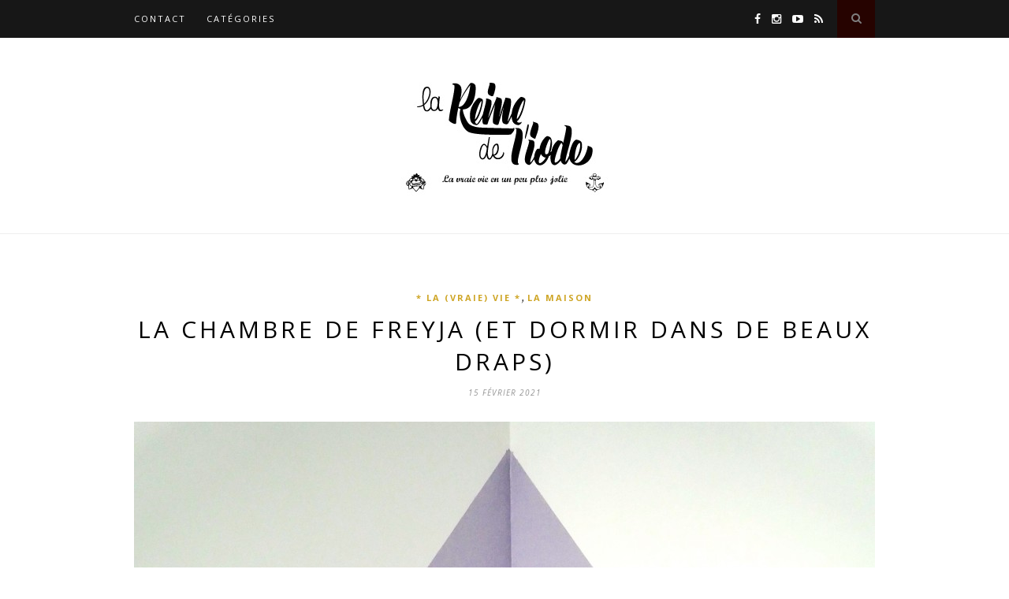

--- FILE ---
content_type: text/html; charset=UTF-8
request_url: http://lareinedeliode.com/la-chambre-de-freyja-et-dormir-dans-de-beaux-draps/?replytocom=1082691
body_size: 7454
content:
<!DOCTYPE html>
<html lang="fr-FR" prefix="og: http://ogp.me/ns#">
<head>

	<meta charset="UTF-8">
	<meta http-equiv="X-UA-Compatible" content="IE=edge">
	<meta name="viewport" content="width=device-width, initial-scale=1">

	<title>La chambre de Freyja (et dormir dans de beaux draps) - La Reine de l&#039;iodeLa Reine de l&#039;iode</title>

	<link rel="profile" href="http://gmpg.org/xfn/11" />
	
		<link rel="shortcut icon" href="http://lareinedeliode.com/wp-content/uploads/2014/04/favicon-LRI.ico" />
	
	<link rel="alternate" type="application/rss+xml" title="La Reine de l&#039;iode RSS Feed" href="http://lareinedeliode.com/feed/" />
	<link rel="alternate" type="application/atom+xml" title="La Reine de l&#039;iode Atom Feed" href="http://lareinedeliode.com/feed/atom/" />
	<link rel="pingback" href="http://lareinedeliode.com/xmlrpc.php" />

	
<!-- This site is optimized with the Yoast SEO plugin v2.3.1 - https://yoast.com/wordpress/plugins/seo/ -->
<meta name="robots" content="noindex,follow"/>
<meta name="description" content="La chambre de Freyja (et dormir dans de beaux draps français)"/>
<link rel="canonical" href="http://lareinedeliode.com/la-chambre-de-freyja-et-dormir-dans-de-beaux-draps/" />
<meta property="og:locale" content="fr_FR" />
<meta property="og:type" content="article" />
<meta property="og:title" content="La chambre de Freyja (et dormir dans de beaux draps) - La Reine de l&#039;iode" />
<meta property="og:description" content="La chambre de Freyja (et dormir dans de beaux draps français)" />
<meta property="og:url" content="http://lareinedeliode.com/la-chambre-de-freyja-et-dormir-dans-de-beaux-draps/" />
<meta property="og:site_name" content="La Reine de l&#039;iode" />
<meta property="article:tag" content="atelier de morphée" />
<meta property="article:tag" content="chambre enfant" />
<meta property="article:tag" content="fabrication française" />
<meta property="article:tag" content="linge de lit" />
<meta property="article:tag" content="linge de maison" />
<meta property="article:tag" content="made in france" />
<meta property="article:tag" content="maison" />
<meta property="article:section" content="* La (vraie) vie *" />
<meta property="article:published_time" content="2021-02-15T09:00:13+00:00" />
<meta property="article:modified_time" content="2021-02-14T14:59:40+00:00" />
<meta property="og:updated_time" content="2021-02-14T14:59:40+00:00" />
<meta property="og:image" content="http://lareinedeliode.com/wp-content/uploads/2021/02/IMG_6531.jpg" />
<meta name="twitter:card" content="summary"/>
<meta name="twitter:description" content="La chambre de Freyja (et dormir dans de beaux draps français)"/>
<meta name="twitter:title" content="La chambre de Freyja (et dormir dans de beaux draps) - La Reine de l&#039;iode"/>
<meta name="twitter:domain" content="La Reine de l&#039;iode"/>
<meta name="twitter:image:src" content="http://lareinedeliode.com/wp-content/uploads/2021/02/IMG_6531.jpg"/>
<!-- / Yoast SEO plugin. -->

<link rel="alternate" type="application/rss+xml" title="La Reine de l&#039;iode &raquo; Flux" href="http://lareinedeliode.com/feed/" />
<link rel="alternate" type="application/rss+xml" title="La Reine de l&#039;iode &raquo; Flux des commentaires" href="http://lareinedeliode.com/comments/feed/" />
<link rel="alternate" type="application/rss+xml" title="La Reine de l&#039;iode &raquo; La chambre de Freyja (et dormir dans de beaux draps) Flux des commentaires" href="http://lareinedeliode.com/la-chambre-de-freyja-et-dormir-dans-de-beaux-draps/feed/" />
<link rel='stylesheet' id='contact-form-7-css'  href='http://lareinedeliode.com/wp-content/plugins/contact-form-7/includes/css/styles.css?ver=4.2.1' type='text/css' media='all' />
<link rel='stylesheet' id='sp_style-css'  href='http://lareinedeliode.com/wp-content/themes/hemlock/style.css?ver=4.1.42' type='text/css' media='all' />
<link rel='stylesheet' id='sp_responsive-css'  href='http://lareinedeliode.com/wp-content/themes/hemlock/css/responsive.css?ver=4.1.42' type='text/css' media='all' />
<link rel='stylesheet' id='bxslider-css-css'  href='http://lareinedeliode.com/wp-content/themes/hemlock/css/jquery.bxslider.css?ver=4.1.42' type='text/css' media='all' />
<link rel='stylesheet' id='slicknav-css-css'  href='http://lareinedeliode.com/wp-content/themes/hemlock/css/slicknav.css?ver=4.1.42' type='text/css' media='all' />
<link rel='stylesheet' id='owl-css-css'  href='http://lareinedeliode.com/wp-content/themes/hemlock/css/owl.carousel.css?ver=4.1.42' type='text/css' media='all' />
<link rel='stylesheet' id='owl-theme-css-css'  href='http://lareinedeliode.com/wp-content/themes/hemlock/css/owl.theme.css?ver=4.1.42' type='text/css' media='all' />
<link rel='stylesheet' id='font-awesome-css'  href='//maxcdn.bootstrapcdn.com/font-awesome/4.2.0/css/font-awesome.min.css?ver=4.1.42' type='text/css' media='all' />
<link rel='stylesheet' id='default_headings_font-css'  href='http://fonts.googleapis.com/css?family=Open+Sans%3A300italic%2C400italic%2C700italic%2C400%2C700%2C300&#038;subset=latin%2Ccyrillic-ext&#038;ver=4.1.42' type='text/css' media='all' />
<link rel='stylesheet' id='default_body_font-css'  href='http://fonts.googleapis.com/css?family=Crimson+Text%3A400%2C700%2C400italic%2C700italic&#038;ver=4.1.42' type='text/css' media='all' />
<script type='text/javascript' src='http://lareinedeliode.com/wp-includes/js/jquery/jquery.js?ver=1.11.1'></script>
<script type='text/javascript' src='http://lareinedeliode.com/wp-includes/js/jquery/jquery-migrate.min.js?ver=1.2.1'></script>
<script type='text/javascript' src='//platform-api.sharethis.com/js/sharethis.js#product=ga&#038;property=5c0599ad0624ce0011ee8a76'></script>
<link rel="EditURI" type="application/rsd+xml" title="RSD" href="http://lareinedeliode.com/xmlrpc.php?rsd" />
<link rel="wlwmanifest" type="application/wlwmanifest+xml" href="http://lareinedeliode.com/wp-includes/wlwmanifest.xml" /> 
<meta name="generator" content="WordPress 4.1.42" />
<link rel='shortlink' href='http://lareinedeliode.com/?p=21428' />
<meta name='robots' content='noindex,follow' />
<link rel="shortcut icon" href="http://lareinedeliode.com/wp-content/uploads/2014/04/favicon-LRI.ico" type="image/x-icon" /><!-- Favi --><link rel="apple-touch-icon" sizes="57x57" href="/wp-content/uploads/fbrfg/apple-touch-icon-57x57.png">
<link rel="apple-touch-icon" sizes="60x60" href="/wp-content/uploads/fbrfg/apple-touch-icon-60x60.png">
<link rel="apple-touch-icon" sizes="72x72" href="/wp-content/uploads/fbrfg/apple-touch-icon-72x72.png">
<link rel="apple-touch-icon" sizes="76x76" href="/wp-content/uploads/fbrfg/apple-touch-icon-76x76.png">
<link rel="apple-touch-icon" sizes="114x114" href="/wp-content/uploads/fbrfg/apple-touch-icon-114x114.png">
<link rel="apple-touch-icon" sizes="120x120" href="/wp-content/uploads/fbrfg/apple-touch-icon-120x120.png">
<link rel="apple-touch-icon" sizes="144x144" href="/wp-content/uploads/fbrfg/apple-touch-icon-144x144.png">
<link rel="apple-touch-icon" sizes="152x152" href="/wp-content/uploads/fbrfg/apple-touch-icon-152x152.png">
<link rel="apple-touch-icon" sizes="180x180" href="/wp-content/uploads/fbrfg/apple-touch-icon-180x180.png">
<link rel="icon" type="image/png" href="/wp-content/uploads/fbrfg/favicon-32x32.png" sizes="32x32">
<link rel="icon" type="image/png" href="/wp-content/uploads/fbrfg/android-chrome-192x192.png" sizes="192x192">
<link rel="icon" type="image/png" href="/wp-content/uploads/fbrfg/favicon-96x96.png" sizes="96x96">
<link rel="icon" type="image/png" href="/wp-content/uploads/fbrfg/favicon-16x16.png" sizes="16x16">
<link rel="manifest" href="/wp-content/uploads/fbrfg/manifest.json">
<link rel="mask-icon" href="/wp-content/uploads/fbrfg/safari-pinned-tab.svg" color="#5bbad5">
<link rel="shortcut icon" href="/wp-content/uploads/fbrfg/favicon.ico">
<meta name="msapplication-TileColor" content="#da532c">
<meta name="msapplication-TileImage" content="/wp-content/uploads/fbrfg/mstile-144x144.png">
<meta name="msapplication-config" content="/wp-content/uploads/fbrfg/browserconfig.xml">
<meta name="theme-color" content="#ffffff">    <style type="text/css">
	
		#logo { padding:40px 0; }
		
		#navigation, .slicknav_menu { background:; }
		.menu li a, .slicknav_nav a { color:#ffffff; }
		.menu li a:hover {  color:#e6c55d; }
		.slicknav_nav a:hover { color:#e6c55d; background:none; }
		
		.menu .sub-menu, .menu .children { background: ; }
		ul.menu ul a, .menu ul ul a { border-top: 1px solid ; color:; }
		ul.menu ul a:hover, .menu ul ul a:hover { color: ; background:#e6c55d; }
		
		#top-social a i { color:#ffffff; }
		#top-social a:hover i { color:#e6c55d }
		
		#top-search a { background:#260300 }
		#top-search a { color:#7f7f7f }
		#top-search a:hover { background:; }
		#top-search a:hover { color:; }
		
		.widget-title { background:; color:#666666; }
		#sidebar .widget-title { background:; color:#ddb475; }
		
		#footer-social  { background:#999999; }
		
		#footer-logo { background:; }
		#footer-logo p { color:#777777; }
		
		#footer-copyright { background:; }
		#footer-copyright p { color:; }
		
		a, #footer-logo p i { color:; }
		.post-entry blockquote p { border-left:3px solid ; }
		
		.post-header h1 a, .post-header h2 a, .post-header h1 { color: }
		
		.share-box { background:; border-color:#cecece; }
		.share-box i { color:; }
		.share-box:hover { background:; border-color:; }
		.share-box:hover > i { color:; }
		
				
				
    </style>
    	
</head>

<body class="single single-post postid-21428 single-format-standard">
	
	<nav id="navigation">
	
		<div class="container">
			
			<div id="navigation-wrapper">
			<ul id="menu-mon-menu" class="menu"><li id="menu-item-14275" class="menu-item menu-item-type-post_type menu-item-object-page menu-item-14275"><a href="http://lareinedeliode.com/contact/">Contact</a></li>
<li id="menu-item-14274" class="menu-item menu-item-type-post_type menu-item-object-page menu-item-has-children menu-item-14274"><a href="http://lareinedeliode.com/categories/">Catégories</a>
<ul class="sub-menu">
	<li id="menu-item-14276" class="menu-item menu-item-type-taxonomy menu-item-object-category current-post-ancestor current-menu-parent current-post-parent menu-item-14276"><a href="http://lareinedeliode.com/category/la-vraie-vie/">* La (vraie) vie *</a></li>
	<li id="menu-item-14283" class="menu-item menu-item-type-taxonomy menu-item-object-category menu-item-14283"><a href="http://lareinedeliode.com/category/deco/">Déco</a></li>
	<li id="menu-item-14281" class="menu-item menu-item-type-taxonomy menu-item-object-category menu-item-14281"><a href="http://lareinedeliode.com/category/diy/">DIY</a></li>
	<li id="menu-item-21323" class="menu-item menu-item-type-taxonomy menu-item-object-category current-post-ancestor current-menu-parent current-post-parent menu-item-21323"><a href="http://lareinedeliode.com/category/la-maison/">La maison</a></li>
	<li id="menu-item-14643" class="menu-item menu-item-type-taxonomy menu-item-object-category menu-item-14643"><a href="http://lareinedeliode.com/category/voyages/">Voyages / Break</a></li>
	<li id="menu-item-14280" class="menu-item menu-item-type-taxonomy menu-item-object-category menu-item-14280"><a href="http://lareinedeliode.com/category/food-cook/">Food &#038; Cook</a></li>
	<li id="menu-item-14278" class="menu-item menu-item-type-taxonomy menu-item-object-category menu-item-14278"><a href="http://lareinedeliode.com/category/mode-shopping/">Mode/Shopping</a></li>
	<li id="menu-item-14284" class="menu-item menu-item-type-taxonomy menu-item-object-category menu-item-14284"><a href="http://lareinedeliode.com/category/beaute/">Beauté</a></li>
	<li id="menu-item-14277" class="menu-item menu-item-type-taxonomy menu-item-object-category menu-item-14277"><a href="http://lareinedeliode.com/category/semaine-en-bref-et-en-images/">Semaine en bref et en images</a></li>
</ul>
</li>
</ul>			</div>
				
			<div class="menu-mobile"></div>
			
						<div id="top-search">
					<a href="#"><i class="fa fa-search"></i></a>
			</div>
			<div class="show-search">
				<form role="search" method="get" id="searchform" action="http://lareinedeliode.com/">
    <div>
		<input type="text" placeholder="Search and hit enter..." name="s" id="s" />
	 </div>
</form>			</div>
						
						<div id="top-social">
				
				<a href="http://facebook.com/La-Reine-de-lIode/151983871569279" target="_blank"><i class="fa fa-facebook"></i></a>								<a href="http://instagram.com/lareinedeliode" target="_blank"><i class="fa fa-instagram"></i></a>																				<a href="http://youtube.com/https://www.youtube.com/channel/UC28___CSybFJ8YGY1CJMqEw/videos" target="_blank"><i class="fa fa-youtube-play"></i></a>				<a href="http://feeds.feedburner.com/LaReineDeLiode" target="_blank"><i class="fa fa-rss"></i></a>				
			</div>
						
		</div>
		
	</nav>
	
	<header id="header">
		
		<div class="container">
			
			<div id="logo">
				
									
											<h2><a href="http://lareinedeliode.com"><img src="http://lareinedeliode.com/wp-content/uploads/2015/04/image.jpg" alt="La Reine de l&#039;iode" /></a></h2>
										
								
			</div>
			
		</div>
	
	</header>	
	<div class="container ">
	
	<div id="main">
	
								
		<article id="post-21428" class="post-21428 post type-post status-publish format-standard has-post-thumbnail hentry category-la-vraie-vie category-la-maison tag-atelier-de-morphee tag-chambre-enfant tag-fabrication-francaise tag-linge-de-lit tag-linge-de-maison tag-made-in-france tag-maison">
		
	<div class="post-header">
		
					<span class="cat"><a href="http://lareinedeliode.com/category/la-vraie-vie/" title="View all posts in * La (vraie) vie *" >* La (vraie) vie *</a>, <a href="http://lareinedeliode.com/category/la-maison/" title="View all posts in La maison" >La maison</a></span>
				
					<h1>La chambre de Freyja (et dormir dans de beaux draps)</h1>
				
					<span class="date">15 février 2021</span>
				
	</div>
	
			
						<div class="post-image">
			<a href="http://lareinedeliode.com/la-chambre-de-freyja-et-dormir-dans-de-beaux-draps/"><img width="940" height="1253" src="http://lareinedeliode.com/wp-content/uploads/2021/02/IMG_6531-940x1253.jpg" class="attachment-full-thumb wp-post-image" alt="IMG_6531" /></a>
		</div>
						
		
	<div class="post-entry">
	
		<p>Comme je l&rsquo;ai dit plusieurs fois, pour les chambres des filles je leur laisse carte blanche. Avant même d&rsquo;emménager, chacune avait choisi la couleur et la forme des &laquo;&nbsp;montagnes&nbsp;&raquo; que j&rsquo;ai créé sur les murs.<br />
Ce sont leurs espaces, leurs cocons.<br />
Même pour Freyja du haut de ses 5 ans&#8230;<br />
Alors c&rsquo;est (très) coloré pas forcément accordé mais cela évoluera et en attendant elle aime et s&rsquo;y sent bien.</p>
<p>Il n&rsquo;y a qu&rsquo;une chose sur laquelle je ne transige pas c&rsquo;est le linge de lit. Hors de question d&rsquo;avoir des draps d&rsquo;une licence quelconque ou des draps que je trouve moche (oui je suis un tyran!).<br />
Forcément lorsque l&rsquo;<a href="https://www.matelas-morphee.fr/" target="_blank">Atelier Morphée</a> m&rsquo;a proposé une belle parure de lit et des coussins, je n&rsquo;ai pas hésité.<br />
L&rsquo;Atelier de Morphée c&rsquo;est une entreprise française spécialisée dans la fabrication et la confection de matelas (standards et sur mesure) et accessoires de literie sains, respectueux de l&rsquo;environnement et de qualité. Tout ce que j&rsquo;aime.<br />
Pour Freyja, nous avons choisi <a href="https://www.matelas-morphee.fr/416-parure-de-lit" target="_blank">une parure de lit</a> dans des tons qu&rsquo;elle affectionne particulièrement.<br />
La qualité du coton est superbe et le drap housse coordonné c&rsquo;est pour moi le top.<br />
Pour les grandes, chacune a choisi <a href="https://www.matelas-morphee.fr/398-coussins-de-decoration" target="_blank">un coussin décoratif</a>, ils ont pris place sur leurs lits (mais je travaille d&rsquo;arrache pied pour récupérer le Lotus pour le canapé tellement il est joli et confort).</p>
<p>Sinon depuis quelques semaines, notre benjamine a un vrai bureau de grande dans sa chambre. Avant elle avait un petit bureau d&rsquo;écolier mais en septembre prochain, elle fera sa rentrée au CP alors il fallait marquer le coup. Nous avons fait le choix d&rsquo;un bureau ancien chiné, pieds compas avec une case et un joli tiroir (d&rsquo;ailleurs les 3 filles ont le même maintenant).</p>
<p>Elle a également un coin marchande/cuisine avec <a href="http://lareinedeliode.com/diy-pimp-une-cuisiniere/" target="_blank">la cuisinière Ikéa que j&rsquo;avais pimpé il y a 6 ans</a> ainsi que la marchande en bois Lidl, un coin Barbie et un coin poupées.</p>
<p>Sa chambre est encore une vraie chambre de petite fille, c&rsquo;est très vivant et le principal c&rsquo;est qu&rsquo;elle l&rsquo;adore!</p>
<p><a href="http://lareinedeliode.com/wp-content/uploads/2021/02/IMG_6536.jpg"><img class="aligncenter size-full wp-image-21436" src="http://lareinedeliode.com/wp-content/uploads/2021/02/IMG_6536.jpg" alt="IMG_6536" width="1944" height="2592" /></a> <a href="http://lareinedeliode.com/wp-content/uploads/2021/02/IMG_6541.jpg"><img class="aligncenter size-full wp-image-21455" src="http://lareinedeliode.com/wp-content/uploads/2021/02/IMG_6541.jpg" alt="IMG_6541" width="1944" height="2592" /></a><a href="http://lareinedeliode.com/wp-content/uploads/2021/02/IMG_6541.jpg"><br />
</a><a href="http://lareinedeliode.com/wp-content/uploads/2021/02/IMG_6525.jpg"><img class="aligncenter size-full wp-image-21454" src="http://lareinedeliode.com/wp-content/uploads/2021/02/IMG_6525.jpg" alt="IMG_6525" width="1696" height="2425" /></a><a href="http://lareinedeliode.com/wp-content/uploads/2021/02/IMG_6525.jpg"><br />
</a><a href="http://lareinedeliode.com/wp-content/uploads/2021/02/IMG_6535.jpg"><img class="aligncenter size-full wp-image-21440" src="http://lareinedeliode.com/wp-content/uploads/2021/02/IMG_6535.jpg" alt="IMG_6535" width="2592" height="1944" /></a> <a href="http://lareinedeliode.com/wp-content/uploads/2021/02/IMG_6533.jpg"><img class="aligncenter size-full wp-image-21453" src="http://lareinedeliode.com/wp-content/uploads/2021/02/IMG_6533.jpg" alt="IMG_6533" width="1650" height="2474" /></a><a href="http://lareinedeliode.com/wp-content/uploads/2021/02/IMG_6533.jpg"><br />
</a><a href="http://lareinedeliode.com/wp-content/uploads/2021/02/IMG_6532.jpg"><img class="aligncenter size-full wp-image-21452" src="http://lareinedeliode.com/wp-content/uploads/2021/02/IMG_6532.jpg" alt="IMG_6532" width="1794" height="2392" /></a><a href="http://lareinedeliode.com/wp-content/uploads/2021/02/IMG_65281.jpg"><img class="aligncenter size-full wp-image-21457" src="http://lareinedeliode.com/wp-content/uploads/2021/02/IMG_65281.jpg" alt="IMG_6528" width="1904" height="2538" /></a><a href="http://lareinedeliode.com/wp-content/uploads/2021/02/IMG_6532.jpg"><br />
</a><a href="http://lareinedeliode.com/wp-content/uploads/2021/02/IMG_6523.jpg"><img class="aligncenter size-full wp-image-21434" src="http://lareinedeliode.com/wp-content/uploads/2021/02/IMG_6523.jpg" alt="IMG_6523" width="2592" height="1944" /></a></p>
<p><a href="http://lareinedeliode.com/wp-content/uploads/2021/02/IMG_6529.jpg"><img class="aligncenter size-full wp-image-21431" src="http://lareinedeliode.com/wp-content/uploads/2021/02/IMG_6529.jpg" alt="IMG_6529" width="1944" height="2592" /></a> <a href="http://lareinedeliode.com/wp-content/uploads/2021/02/IMG_6530.jpg"><img class="aligncenter size-full wp-image-21430" src="http://lareinedeliode.com/wp-content/uploads/2021/02/IMG_6530.jpg" alt="IMG_6530" width="2066" height="1769" /></a></p>
<p>Belle journée!</p>
				
				
	</div>
	
		<div class="post-share">
		
		<a target="_blank" href="https://www.facebook.com/sharer/sharer.php?u=http://lareinedeliode.com/la-chambre-de-freyja-et-dormir-dans-de-beaux-draps/"><span class="share-box"><i class="fa fa-facebook"></i></span></a>
		<a target="_blank" href="https://twitter.com/home?status=Check%20out%20this%20article:%20La chambre de Freyja (et dormir dans de beaux draps)%20-%20http://lareinedeliode.com/la-chambre-de-freyja-et-dormir-dans-de-beaux-draps/"><span class="share-box"><i class="fa fa-twitter"></i></span></a>
				<a target="_blank" href="https://pinterest.com/pin/create/button/?url=http://lareinedeliode.com/la-chambre-de-freyja-et-dormir-dans-de-beaux-draps/&media=http://lareinedeliode.com/wp-content/uploads/2021/02/IMG_6531.jpg&description=La chambre de Freyja (et dormir dans de beaux draps)"><span class="share-box"><i class="fa fa-pinterest"></i></span></a>
		<a target="_blank" href="https://plus.google.com/share?url=http://lareinedeliode.com/la-chambre-de-freyja-et-dormir-dans-de-beaux-draps/"><span class="share-box"><i class="fa fa-google-plus"></i></span></a>
		<a href="http://lareinedeliode.com/la-chambre-de-freyja-et-dormir-dans-de-beaux-draps/#comments" title="Commentaire sur La chambre de Freyja (et dormir dans de beaux draps)"><span class="share-box"><i class="fa fa-comment-o"></i></span></a>		
	</div>
		
		
						<div class="post-related"><div class="post-box"><h4 class="post-box-title">You Might Also Like</h4></div>
						<div class="item-related">
					
										
					<h3><a href="http://lareinedeliode.com/commentaires-sur-bon-week-end/">bon week-end&#8230;</a></h3>
					<span class="date">28 mars 2009</span>
					
				</div>
						<div class="item-related">
					
										<a href="http://lareinedeliode.com/ya-de-la-joie/"><img width="150" height="100" src="http://lareinedeliode.com/wp-content/uploads/2015/02/IMG_6938-440x294.jpg" class="attachment-thumb wp-post-image" alt="IMG_6938" /></a>
										
					<h3><a href="http://lareinedeliode.com/ya-de-la-joie/">Y&rsquo;a de la joie&#8230;</a></h3>
					<span class="date">11 février 2015</span>
					
				</div>
						<div class="item-related">
					
										<a href="http://lareinedeliode.com/ma-soeur-cest-ma-meilleure-copine/"><img width="150" height="150" src="http://lareinedeliode.com/wp-content/uploads/2014/12/décembre2014Londres.jpg" class="attachment-thumb wp-post-image" alt="décembre2014Londres" /></a>
										
					<h3><a href="http://lareinedeliode.com/ma-soeur-cest-ma-meilleure-copine/">&laquo;&nbsp;Ma soeur c&rsquo;est ma meilleure copine!&nbsp;&raquo;&#8230;</a></h3>
					<span class="date">12 décembre 2014</span>
					
				</div>
		</div>			
	<div class="post-comments" id="comments">
	
	<div class="post-box"><h4 class="post-box-title">2 Comments</h4></div><div class='comments'>		<li class="comment even thread-even depth-1" id="comment-1082691">
			
			<div class="thecomment">
						
				<div class="author-img">
					<img alt='' src='http://1.gravatar.com/avatar/7a7391d5726bb1aec56843ece0e687d2?s=50&amp;d=blank&amp;r=G' class='avatar avatar-50 photo' height='50' width='50' />				</div>
				
				<div class="comment-text">
					<span class="reply">
						<a class='comment-reply-link' href='/la-chambre-de-freyja-et-dormir-dans-de-beaux-draps/?replytocom=1082691#respond' onclick='return addComment.moveForm( "comment-1082691", "1082691", "respond", "21428" )' aria-label='Répondre à Lili'>Reply</a>											</span>
					<span class="author">Lili</span>
					<span class="date">15 février 2021 at 11 h 40 min</span>
										<p>J’adore! Une vraie chambre d’enfant joli mais vivante!<br />
C’est trop beau!</p>
				</div>
						
			</div>
			
			
		</li>

		</li><!-- #comment-## -->
		<li class="comment odd alt thread-odd thread-alt depth-1" id="comment-1086777">
			
			<div class="thecomment">
						
				<div class="author-img">
					<img alt='' src='http://1.gravatar.com/avatar/fd03651f2974f45eec940c10db2f0b0b?s=50&amp;d=blank&amp;r=G' class='avatar avatar-50 photo' height='50' width='50' />				</div>
				
				<div class="comment-text">
					<span class="reply">
						<a class='comment-reply-link' href='/la-chambre-de-freyja-et-dormir-dans-de-beaux-draps/?replytocom=1086777#respond' onclick='return addComment.moveForm( "comment-1086777", "1086777", "respond", "21428" )' aria-label='Répondre à robinet de cuisine or avec tuyau coulissant'>Reply</a>											</span>
					<span class="author"><a href='http://nivito.fr' rel='external nofollow' class='url'>robinet de cuisine or avec tuyau coulissant</a></span>
					<span class="date">8 mai 2021 at 12 h 32 min</span>
										<p>C&rsquo;est ma première fois que je viens ici. Et je suis déjà tombé amoureux des articles que vous avez écrits</p>
				</div>
						
			</div>
			
			
		</li>

		</li><!-- #comment-## -->
</div><div id='comments_pagination'></div>								<div id="respond" class="comment-respond">
				<h3 id="reply-title" class="comment-reply-title">Répondre à <a href="#comment-1082691">Lili</a> <small><a rel="nofollow" id="cancel-comment-reply-link" href="/la-chambre-de-freyja-et-dormir-dans-de-beaux-draps/#respond">Cancel Reply</a></small></h3>
									<form action="http://lareinedeliode.com/wp-comments-post.php" method="post" id="commentform" class="comment-form">
																										<p class="comment-form-author"><label for="author">Nom <span class="required">*</span></label> <input id="author" name="author" type="text" value="" size="30" aria-required='true' /></p>
<p class="comment-form-email"><label for="email">Adresse de contact <span class="required">*</span></label> <input id="email" name="email" type="text" value="" size="30" aria-describedby="email-notes" aria-required='true' /></p>
<p class="comment-form-url"><label for="url">Site web</label> <input id="url" name="url" type="text" value="" size="30" /></p>
												<p class="comment-form-comment"><textarea id="comment" name="comment" cols="45" rows="8" aria-required="true"></textarea></p>												<p class="form-submit">
							<input name="submit" type="submit" id="submit" class="submit" value="Post Comment" />
							<input type='hidden' name='comment_post_ID' value='21428' id='comment_post_ID' />
<input type='hidden' name='comment_parent' id='comment_parent' value='1082691' />
						</p>
						<p style="display: none;"><input type="hidden" id="akismet_comment_nonce" name="akismet_comment_nonce" value="75a7862b3d" /></p><p style="display: none;"><input type="hidden" id="ak_js" name="ak_js" value="12"/></p>					</form>
							</div><!-- #respond -->
			

</div> <!-- end comments div -->
	
				<div class="post-pagination">
		
		
		<div class="prev-post">
		<a href="http://lareinedeliode.com/10-ans-disadora-une-fete-harry-potter/">
		<div class="arrow">
			<i class="fa fa-angle-left"></i>
		</div>
		<div class="pagi-text">
			<span>Previous Post</span>
			<h5>10 ans d&rsquo;Isadora, une fête Harry Potter</h5>
		</div>
		</a>
	</div>
		
		<div class="next-post">
		<a href="http://lareinedeliode.com/une-fete-damier-pour-les-9-ans-dolympe/">
		<div class="arrow">
			<i class="fa fa-angle-right"></i>
		</div>
		<div class="pagi-text">
			<span>Next Post</span>
			<h5>Une fête damier pour les 9 ans d&rsquo;Olympe</h5>
		</div>
		</a>
	</div>
			
</div>			
</article>							
		
	</div>
	
	
	<!-- END CONTAINER -->
	</div>
	
		<div id="widget-area">
	
		<div class="container">
			
			<div class="footer-widget-wrapper">
							</div>
			
			<div class="footer-widget-wrapper">
							</div>
			
			<div class="footer-widget-wrapper last">
							</div>
			
		</div>
		
	</div>
		
		<div id="footer-social">
	
		<div class="container">
		
		<a href="http://facebook.com/La-Reine-de-lIode/151983871569279" target="_blank"><i class="fa fa-facebook"></i> <span>Facebook</span></a>				<a href="http://instagram.com/lareinedeliode" target="_blank"><i class="fa fa-instagram"></i> <span>Instagram</span></a>										<a href="http://youtube.com/https://www.youtube.com/channel/UC28___CSybFJ8YGY1CJMqEw/videos" target="_blank"><i class="fa fa-youtube-play"></i> <span>Youtube</span></a>		<a href="http://feeds.feedburner.com/LaReineDeLiode" target="_blank"><i class="fa fa-rss"></i> <span>RSS</span></a>		
		</div>
		
	</div>
		
		<div id="footer-logo">
		
		<div class="container">
			
						
							<p>Made with <i class="fa fa-heart"></i></p>
						
		</div>
		
	</div>
		
	<footer id="footer-copyright">
		
		<div class="container">
		
							<p>© 2008-2022 La Reine de l'Iode | Tous droits réservés.</p>
						<a href="#" class="to-top">Back to top <i class="fa fa-angle-double-up"></i></a>
			
		</div>
		
	</footer>
	
	<script>
    jQuery(document).ready(function () {
		jQuery.post('http://lareinedeliode.com?ga_action=googleanalytics_get_script', {action: 'googleanalytics_get_script'}, function(response) {
			var s = document.createElement("script");
			s.type = "text/javascript";
			s.innerHTML = response;
			jQuery("head").append(s);
		});
    });
</script><script type='text/javascript' src='http://lareinedeliode.com/wp-content/plugins/akismet/_inc/form.js?ver=3.2'></script>
<script type='text/javascript' src='http://lareinedeliode.com/wp-content/plugins/contact-form-7/includes/js/jquery.form.min.js?ver=3.51.0-2014.06.20'></script>
<script type='text/javascript'>
/* <![CDATA[ */
var _wpcf7 = {"loaderUrl":"http:\/\/lareinedeliode.com\/wp-content\/plugins\/contact-form-7\/images\/ajax-loader.gif","sending":"Envoi en cours ...","cached":"1"};
/* ]]> */
</script>
<script type='text/javascript' src='http://lareinedeliode.com/wp-content/plugins/contact-form-7/includes/js/scripts.js?ver=4.2.1'></script>
<script type='text/javascript' src='http://lareinedeliode.com/wp-content/themes/hemlock/js/jquery.bxslider.min.js?ver=4.1.42'></script>
<script type='text/javascript' src='http://lareinedeliode.com/wp-content/themes/hemlock/js/fitvids.js?ver=4.1.42'></script>
<script type='text/javascript' src='http://lareinedeliode.com/wp-content/themes/hemlock/js/jquery.slicknav.min.js?ver=4.1.42'></script>
<script type='text/javascript' src='http://lareinedeliode.com/wp-content/themes/hemlock/js/owl.carousel.min.js?ver=4.1.42'></script>
<script type='text/javascript' src='http://lareinedeliode.com/wp-content/themes/hemlock/js/retina.min.js?ver=4.1.42'></script>
<script type='text/javascript' src='http://lareinedeliode.com/wp-content/themes/hemlock/js/solopine.js?ver=4.1.42'></script>
<script type='text/javascript' src='http://lareinedeliode.com/wp-includes/js/comment-reply.min.js?ver=4.1.42'></script>
	
</body>

</html>

--- FILE ---
content_type: text/plain
request_url: https://www.google-analytics.com/j/collect?v=1&_v=j102&a=411072218&t=pageview&_s=1&dl=http%3A%2F%2Flareinedeliode.com%2Fla-chambre-de-freyja-et-dormir-dans-de-beaux-draps%2F%3Freplytocom%3D1082691&ul=en-us%40posix&dt=La%20chambre%20de%20Freyja%20(et%20dormir%20dans%20de%20beaux%20draps)%20-%20La%20Reine%20de%20l%27iodeLa%20Reine%20de%20l%27iode&sr=1280x720&vp=1280x720&_u=IEBAAEABAAAAACAAI~&jid=2029393601&gjid=1582121596&cid=2097491439.1766918961&tid=UA-35282249-1&_gid=145254785.1766918961&_r=1&_slc=1&z=1657460709
body_size: -286
content:
2,cG-GB5B86RNEC